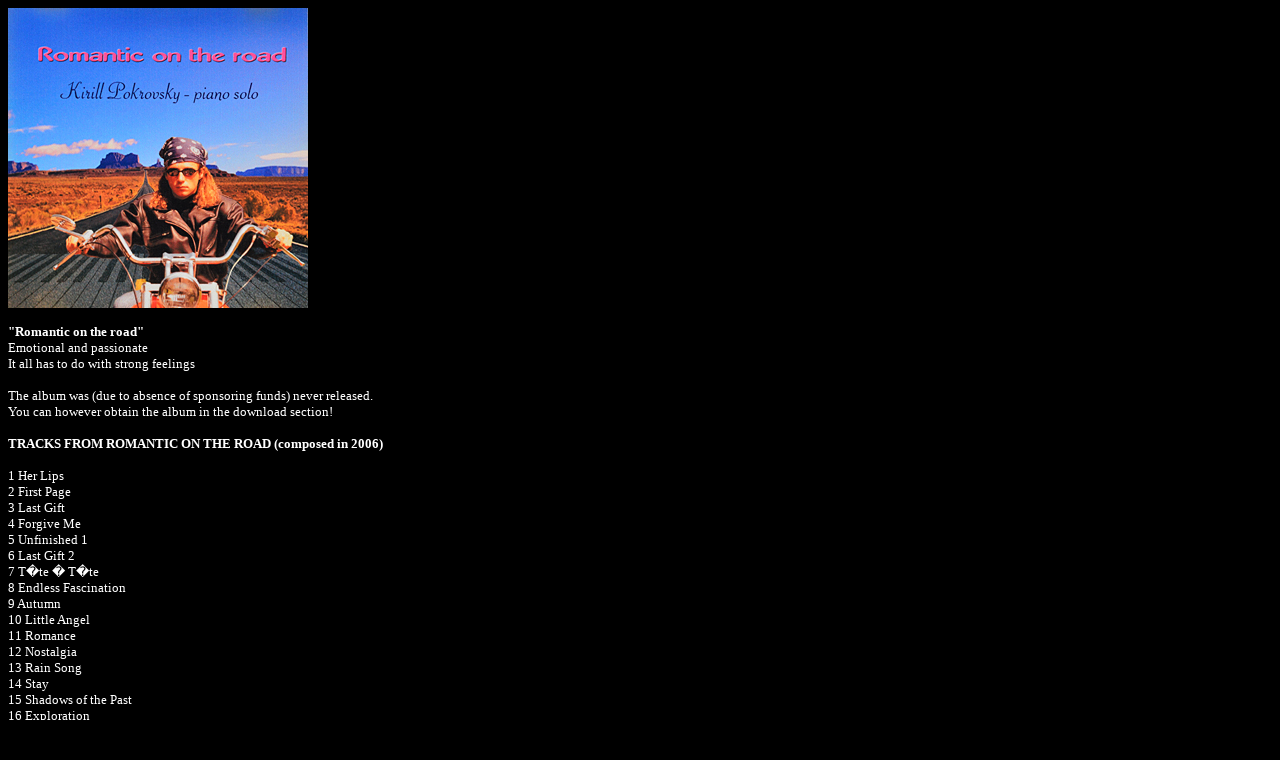

--- FILE ---
content_type: text/html; charset=utf-8
request_url: https://kirillpokrovsky.de/romanticontheroad.htm
body_size: 1583
content:
<html>
<head> <script async src="https://statsi.de/script.js" data-website-id="fa109d17-1c95-49d9-8e82-b9d3007fd1e0"></script>
<meta http-equiv="Content-Type"
content="text/html; charset=iso-8859-1">
<meta name="GENERATOR" content="none">
<title>Top of the Mountain</title>

<STYLE>
A.type1:link {COLOR: yellow; TEXT-DECORATION: none}
A.type1:visited {COLOR: yellow; TEXT-DECORATION: none}
A.type1:active {COLOR: #9932CC; TEXT-DECORATION: none}
A.type1:hover {COLOR: #9932CC; TEXT-DECORATION: none}
</STYLE>

<STYLE type="text/css"><!--
BODY {
scrollbar-base-color: 000000;
scrollbar-track-color: 000000;
scrollbar-face-color: 000000;
scrollbar-highlight-color: 777777;
scrollbar-3dlight-color: 222222;
scrollbar-darkshadow-color: 000000;
scrollbar-shadow-color: 000000;
scrollbar-arrow-color: FFD000;
}
--></STYLE>

</head>

<body topmargin="8" leftmargin="8" bgcolor="#000000">
<font size="2" face="verdana" color="#ffffff">

<img src="images/RomanticOnTheRoadCD.jpg"><br><br>

<B>"Romantic on the road"</B><br>
Emotional and passionate<br>
It all has to do with strong feelings<br><br>

The album was (due to absence of sponsoring funds) never released.<br>
You can however obtain the album in the download section!<br><br>

<b>TRACKS FROM ROMANTIC ON THE ROAD (composed in 2006)</b><br><br>

1 Her Lips<br>
2 First Page<br>
3 Last Gift<br>
4 Forgive Me<br>
5 Unfinished 1<br>
6 Last Gift 2<br>
7 T�te � T�te<br>
8 Endless Fascination<br>
9 Autumn<br>
10 Little Angel<br>
11 Romance<br>
12 Nostalgia<br>
13 Rain Song<br>
14 Stay<br>
15 Shadows of the Past<br>
16 Exploration<br>
17 Top of the mountain<br><br>

Recorded in the webmaster's home studio in the attic.

<br><br>

</html>
